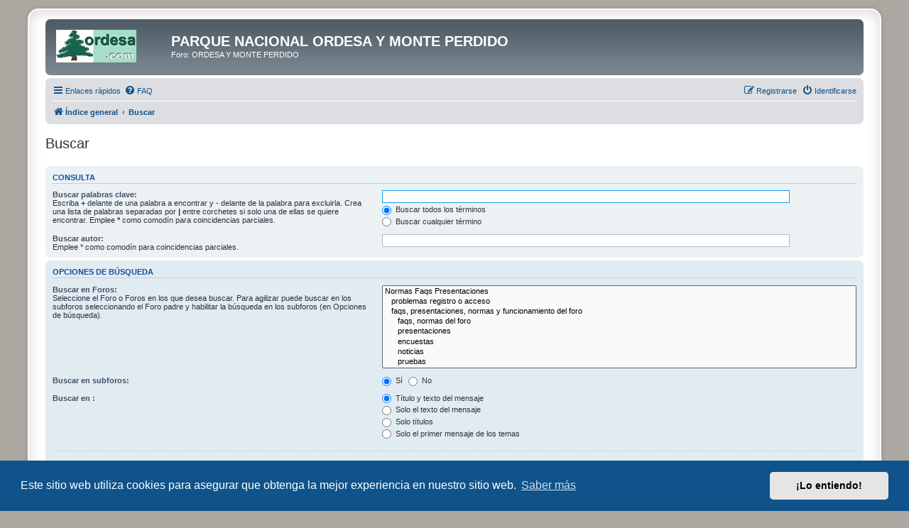

--- FILE ---
content_type: text/html; charset=UTF-8
request_url: https://ordesa.net/foro/search.php?sid=1c6f78bbd828dbd58d0f885d2d791a53
body_size: 5716
content:
<!DOCTYPE html>
<html dir="ltr" lang="es">
<head>
<meta charset="utf-8" />
<meta http-equiv="X-UA-Compatible" content="IE=edge">
<meta name="viewport" content="width=device-width, initial-scale=1" />

<title>PARQUE NACIONAL ORDESA Y MONTE PERDIDO - Buscar</title>

	<link rel="alternate" type="application/atom+xml" title="Feed - PARQUE NACIONAL ORDESA Y MONTE PERDIDO" href="/foro/app.php/feed?sid=d25bd53096c7ad358da4db220958e25a">	<link rel="alternate" type="application/atom+xml" title="Feed - Noticias" href="/foro/app.php/feed/news?sid=d25bd53096c7ad358da4db220958e25a">	<link rel="alternate" type="application/atom+xml" title="Feed - Todos los Foros" href="/foro/app.php/feed/forums?sid=d25bd53096c7ad358da4db220958e25a">	<link rel="alternate" type="application/atom+xml" title="Feed - Nuevos Temas" href="/foro/app.php/feed/topics?sid=d25bd53096c7ad358da4db220958e25a">				

<!--
	phpBB style name: prosilver Special Edition
	Based on style:   prosilver (this is the default phpBB3 style)
	Original author:  Tom Beddard ( http://www.subBlue.com/ )
	Modified by:      phpBB Limited ( https://www.phpbb.com/ )
-->


<link href="./styles/prosilver/theme/normalize.css?assets_version=30" rel="stylesheet">
<link href="./styles/prosilver/theme/base.css?assets_version=30" rel="stylesheet">
<link href="./styles/prosilver/theme/utilities.css?assets_version=30" rel="stylesheet">
<link href="./styles/prosilver/theme/common.css?assets_version=30" rel="stylesheet">
<link href="./styles/prosilver/theme/links.css?assets_version=30" rel="stylesheet">
<link href="./styles/prosilver/theme/content.css?assets_version=30" rel="stylesheet">
<link href="./styles/prosilver/theme/buttons.css?assets_version=30" rel="stylesheet">
<link href="./styles/prosilver/theme/cp.css?assets_version=30" rel="stylesheet">
<link href="./styles/prosilver/theme/forms.css?assets_version=30" rel="stylesheet">
<link href="./styles/prosilver/theme/icons.css?assets_version=30" rel="stylesheet">
<link href="./styles/prosilver/theme/colours.css?assets_version=30" rel="stylesheet">
<link href="./styles/prosilver/theme/responsive.css?assets_version=30" rel="stylesheet">

<link href="./assets/css/font-awesome.min.css?assets_version=30" rel="stylesheet">
<link href="./styles/prosilver_se/theme/stylesheet.css?assets_version=30" rel="stylesheet">
<link href="./styles/prosilver/theme/es/stylesheet.css?assets_version=30" rel="stylesheet">



	<link href="./assets/cookieconsent/cookieconsent.min.css?assets_version=30" rel="stylesheet">

<!--[if lte IE 9]>
	<link href="./styles/prosilver/theme/tweaks.css?assets_version=30" rel="stylesheet">
<![endif]-->


<link href="./ext/dmzx/mchat/styles/prosilver/theme/mchat.css?assets_version=30" rel="stylesheet" media="screen" />
<link href="./ext/rmcgirr83/elonw/styles/all/theme/elonw.css?assets_version=30" rel="stylesheet" media="screen" />
<link href="./ext/vse/abbc3/styles/all/theme/abbc3_common.min.css?assets_version=30" rel="stylesheet" media="screen" />
<link href="./ext/vse/lightbox/styles/all/template/lightbox/css/lightbox.min.css?assets_version=30" rel="stylesheet" media="screen" />


	<style>
		@media (min-width: 900px) {
						.content img.postimage {
				
				max-width: 300px !important;
			}
		}
	</style>

</head>
<body id="phpbb" class="nojs notouch section-search ltr ">


<div id="wrap" class="wrap">
	<a id="top" class="top-anchor" accesskey="t"></a>
	<div id="page-header">
		<div class="headerbar" role="banner">
					<div class="inner">

			<div id="site-description" class="site-description">
				<a id="logo" class="logo" href="./index.php?sid=d25bd53096c7ad358da4db220958e25a" title="Índice general">
					<span class="site_logo"></span>
				</a>
				<h1>PARQUE NACIONAL ORDESA Y MONTE PERDIDO</h1>
				<p>Foro: ORDESA Y MONTE PERDIDO</p>
				<p class="skiplink"><a href="#start_here">Obviar</a></p>
			</div>

									
			</div>
					</div>
				<div class="navbar" role="navigation">
	<div class="inner">

	<ul id="nav-main" class="nav-main linklist" role="menubar">

		<li id="quick-links" class="quick-links dropdown-container responsive-menu" data-skip-responsive="true">
			<a href="#" class="dropdown-trigger">
				<i class="icon fa-bars fa-fw" aria-hidden="true"></i><span>Enlaces rápidos</span>
			</a>
			<div class="dropdown">
				<div class="pointer"><div class="pointer-inner"></div></div>
				<ul class="dropdown-contents" role="menu">
					
											<li class="separator"></li>
																									<li>
								<a href="./search.php?search_id=unanswered&amp;sid=d25bd53096c7ad358da4db220958e25a" role="menuitem">
									<i class="icon fa-file-o fa-fw icon-gray" aria-hidden="true"></i><span>Temas sin respuesta</span>
								</a>
							</li>
							<li>
								<a href="./search.php?search_id=active_topics&amp;sid=d25bd53096c7ad358da4db220958e25a" role="menuitem">
									<i class="icon fa-file-o fa-fw icon-blue" aria-hidden="true"></i><span>Temas activos</span>
								</a>
							</li>
							<li class="separator"></li>
							<li>
								<a href="./search.php?sid=d25bd53096c7ad358da4db220958e25a" role="menuitem">
									<i class="icon fa-search fa-fw" aria-hidden="true"></i><span>Buscar</span>
								</a>
							</li>
					
										<li class="separator"></li>

									</ul>
			</div>
		</li>

				<li data-skip-responsive="true">
			<a href="/foro/app.php/help/faq?sid=d25bd53096c7ad358da4db220958e25a" rel="help" title="Preguntas Frecuentes" role="menuitem">
				<i class="icon fa-question-circle fa-fw" aria-hidden="true"></i><span>FAQ</span>
			</a>
		</li>
						
			<li class="rightside"  data-skip-responsive="true">
			<a href="./ucp.php?mode=login&amp;redirect=search.php&amp;sid=d25bd53096c7ad358da4db220958e25a" title="Identificarse" accesskey="x" role="menuitem">
				<i class="icon fa-power-off fa-fw" aria-hidden="true"></i><span>Identificarse</span>
			</a>
		</li>
					<li class="rightside" data-skip-responsive="true">
				<a href="./ucp.php?mode=register&amp;sid=d25bd53096c7ad358da4db220958e25a" role="menuitem">
					<i class="icon fa-pencil-square-o  fa-fw" aria-hidden="true"></i><span>Registrarse</span>
				</a>
			</li>
						</ul>

	<ul id="nav-breadcrumbs" class="nav-breadcrumbs linklist navlinks" role="menubar">
				
		
		<li class="breadcrumbs" itemscope itemtype="https://schema.org/BreadcrumbList">

			
							<span class="crumb" itemtype="https://schema.org/ListItem" itemprop="itemListElement" itemscope><a itemprop="item" href="./index.php?sid=d25bd53096c7ad358da4db220958e25a" accesskey="h" data-navbar-reference="index"><i class="icon fa-home fa-fw"></i><span itemprop="name">Índice general</span></a><meta itemprop="position" content="1" /></span>

											
								<span class="crumb" itemtype="https://schema.org/ListItem" itemprop="itemListElement" itemscope><a itemprop="item" href="./search.php?sid=d25bd53096c7ad358da4db220958e25a"><span itemprop="name">Buscar</span></a><meta itemprop="position" content="2" /></span>
							
					</li>

		
			</ul>

	</div>
</div>
	</div>

	
	<a id="start_here" class="anchor"></a>
	<div id="page-body" class="page-body" role="main">
		
		
<h2 class="solo">Buscar</h2>

<form method="get" action="./search.php" data-focus="keywords">

<div class="panel">
	<div class="inner">
	<h3>Consulta</h3>

		<fieldset>
		<dl>
		<dt><label for="keywords">Buscar palabras clave:</label><br /><span>Escriba <strong>+</strong> delante de una palabra a encontrar y <strong>-</strong> delante de la palabra para excluirla. Crea una lista de palabras separadas por <strong>|</strong> entre corchetes si solo una de ellas se quiere encontrar. Emplee <strong>*</strong> como comodín para coincidencias parciales.</span></dt>
		<dd><input type="search" class="inputbox" name="keywords" id="keywords" size="40" title="Buscar palabras clave" /></dd>
		<dd><label for="terms1"><input type="radio" name="terms" id="terms1" value="all" checked="checked" /> Buscar todos los términos</label></dd>
		<dd><label for="terms2"><input type="radio" name="terms" id="terms2" value="any" /> Buscar cualquier término</label></dd>
	</dl>
	<dl>
		<dt><label for="author">Buscar autor:</label><br /><span>Emplee * como comodín para coincidencias parciales.</span></dt>
		<dd><input type="search" class="inputbox" name="author" id="author" size="40" title="Buscar autor" /></dd>
	</dl>
		</fieldset>
	
	</div>
</div>

<div class="panel bg2">
	<div class="inner">

	<h3>Opciones de búsqueda</h3>

		<fieldset>
		<dl>
		<dt><label for="search_forum">Buscar en Foros:</label><br /><span>Seleccione el Foro o Foros en los que desea buscar. Para agilizar puede buscar en los subforos seleccionando el Foro padre y habilitar la búsqueda en los subforos (en Opciones de búsqueda).</span></dt>
		<dd><select name="fid[]" id="search_forum" multiple="multiple" size="8" title="Buscar en Foros"><option value="132">Normas Faqs Presentaciones</option><option value="128">&nbsp; &nbsp;problemas registro o acceso</option><option value="51">&nbsp; &nbsp;faqs, presentaciones, normas y funcionamiento del foro</option><option value="54">&nbsp; &nbsp;&nbsp; &nbsp;faqs, normas del foro</option><option value="55">&nbsp; &nbsp;&nbsp; &nbsp;presentaciones</option><option value="56">&nbsp; &nbsp;&nbsp; &nbsp;encuestas</option><option value="65">&nbsp; &nbsp;&nbsp; &nbsp;noticias</option><option value="76">&nbsp; &nbsp;&nbsp; &nbsp;pruebas</option><option value="133">Parque Nacional Ordesa y Monte Perdido</option><option value="40">&nbsp; &nbsp;parque nacional de ordesa y monte perdido</option><option value="43">&nbsp; &nbsp;&nbsp; &nbsp;sector añisclo</option><option value="39">&nbsp; &nbsp;&nbsp; &nbsp;sector escuain</option><option value="42">&nbsp; &nbsp;&nbsp; &nbsp;sector ordesa</option><option value="41">&nbsp; &nbsp;&nbsp; &nbsp;sector pineta</option><option value="44">&nbsp; &nbsp;&nbsp; &nbsp;monte perdido, brecha, goriz, tresmiles...</option><option value="127">&nbsp; &nbsp;&nbsp; &nbsp;ordesa para niños y mayores</option><option value="47">&nbsp; &nbsp;&nbsp; &nbsp;quejas, sugerencias, agradecimientos</option><option value="46">&nbsp; &nbsp;&nbsp; &nbsp;gps y tracks de rutas</option><option value="48">&nbsp; &nbsp;&nbsp; &nbsp;otros de interes</option><option value="134">Foro General de Montaña</option><option value="1">&nbsp; &nbsp;pirineo y pre-pirineo</option><option value="7">&nbsp; &nbsp;&nbsp; &nbsp;pirineo y pre-pirineo reyno navarra</option><option value="2">&nbsp; &nbsp;&nbsp; &nbsp;pirineo y pre-pirineo huesca</option><option value="4">&nbsp; &nbsp;&nbsp; &nbsp;pirineo y pre-pirineo lleida</option><option value="5">&nbsp; &nbsp;&nbsp; &nbsp;pirineo y pre-pirineo barcelona y litoral</option><option value="6">&nbsp; &nbsp;&nbsp; &nbsp;pirineo y pree-pirineo girona</option><option value="50">&nbsp; &nbsp;euskadi</option><option value="27">&nbsp; &nbsp;sistema cantabrico - galicia - montes leoneses</option><option value="57">&nbsp; &nbsp;sistema iberico</option><option value="9">&nbsp; &nbsp;sistema central: guadarrama - gredos</option><option value="12">&nbsp; &nbsp;andalucia</option><option value="16">&nbsp; &nbsp;montaña insular</option><option value="17">&nbsp; &nbsp;&nbsp; &nbsp;illes balears</option><option value="18">&nbsp; &nbsp;&nbsp; &nbsp;islas canarias</option><option value="100">&nbsp; &nbsp;otros puntos geograficos</option><option value="103">&nbsp; &nbsp;&nbsp; &nbsp;zona levante</option><option value="70">&nbsp; &nbsp;montañismo internacional</option><option value="75">&nbsp; &nbsp;&nbsp; &nbsp;pirineo frances y andorra</option><option value="73">&nbsp; &nbsp;&nbsp; &nbsp;andes patagonia</option><option value="72">&nbsp; &nbsp;&nbsp; &nbsp;alpes</option><option value="71">&nbsp; &nbsp;&nbsp; &nbsp;atlas africano</option><option value="74">&nbsp; &nbsp;&nbsp; &nbsp;himalaya</option><option value="79">&nbsp; &nbsp;actividades especiales</option><option value="80">&nbsp; &nbsp;&nbsp; &nbsp;btt</option><option value="81">&nbsp; &nbsp;&nbsp; &nbsp;esqui alpino</option><option value="82">&nbsp; &nbsp;&nbsp; &nbsp;esqui travesia</option><option value="83">&nbsp; &nbsp;&nbsp; &nbsp;barranquismo</option><option value="84">&nbsp; &nbsp;&nbsp; &nbsp;rafting - kayac</option><option value="85">&nbsp; &nbsp;&nbsp; &nbsp;escalada</option><option value="90">&nbsp; &nbsp;&nbsp; &nbsp;vias ferratas</option><option value="98">&nbsp; &nbsp;&nbsp; &nbsp;carreras</option><option value="111">&nbsp; &nbsp;&nbsp; &nbsp;espeleologia</option><option value="69">&nbsp; &nbsp;camino de santiago</option><option value="19">&nbsp; &nbsp;gps</option><option value="66">&nbsp; &nbsp;&nbsp; &nbsp;tracks y waypoints</option><option value="107">&nbsp; &nbsp;&nbsp; &nbsp;garmin</option><option value="109">&nbsp; &nbsp;&nbsp; &nbsp;magellan</option><option value="108">&nbsp; &nbsp;&nbsp; &nbsp;navman</option><option value="110">&nbsp; &nbsp;&nbsp; &nbsp;tomtom</option><option value="125">&nbsp; &nbsp;&nbsp; &nbsp;oziexplorer</option><option value="126">&nbsp; &nbsp;&nbsp; &nbsp;compegps</option><option value="20">&nbsp; &nbsp;&nbsp; &nbsp;miscelanea</option><option value="25">&nbsp; &nbsp;material de montaña</option><option value="137">&nbsp; &nbsp;&nbsp; &nbsp;dudas o aportes información material de montaña</option><option value="138">&nbsp; &nbsp;&nbsp; &nbsp;compra-venta material montaña (solo particulares)</option><option value="67">&nbsp; &nbsp;kdd: reuniones o encuentros</option><option value="28">&nbsp; &nbsp;temas generales</option><option value="29">&nbsp; &nbsp;&nbsp; &nbsp;gr y pr</option><option value="30">&nbsp; &nbsp;&nbsp; &nbsp;accidentes y seguridad en montaña</option><option value="49">&nbsp; &nbsp;&nbsp; &nbsp;montaña para niños y mayores</option><option value="31">&nbsp; &nbsp;&nbsp; &nbsp;refugios montaña</option><option value="112">&nbsp; &nbsp;&nbsp; &nbsp;libreria montañera</option><option value="52">&nbsp; &nbsp;&nbsp; &nbsp;miscelanea</option><option value="21">&nbsp; &nbsp;Fotografia digital</option><option value="58">&nbsp; &nbsp;&nbsp; &nbsp;photoshop - corel - psp</option><option value="96">&nbsp; &nbsp;&nbsp; &nbsp;fondos naturales</option><option value="22">&nbsp; &nbsp;&nbsp; &nbsp;accesorios</option><option value="23">&nbsp; &nbsp;&nbsp; &nbsp;tecnicas y trucos fotograficos</option><option value="53">&nbsp; &nbsp;&nbsp; &nbsp;calendario fotografico anual</option><option value="116">&nbsp; &nbsp;&nbsp; &nbsp;canon</option><option value="115">&nbsp; &nbsp;&nbsp; &nbsp;benq</option><option value="118">&nbsp; &nbsp;&nbsp; &nbsp;fujifilm</option><option value="119">&nbsp; &nbsp;&nbsp; &nbsp;kodak</option><option value="120">&nbsp; &nbsp;&nbsp; &nbsp;nikon</option><option value="121">&nbsp; &nbsp;&nbsp; &nbsp;olympus</option><option value="122">&nbsp; &nbsp;&nbsp; &nbsp;panasonic</option><option value="117">&nbsp; &nbsp;&nbsp; &nbsp;pentax</option><option value="123">&nbsp; &nbsp;&nbsp; &nbsp;sony</option><option value="124">&nbsp; &nbsp;&nbsp; &nbsp;miscelanea</option><option value="59">&nbsp; &nbsp;Miscelaneas</option><option value="60">&nbsp; &nbsp;&nbsp; &nbsp;humor</option><option value="62">&nbsp; &nbsp;&nbsp; &nbsp;internet</option><option value="64">&nbsp; &nbsp;&nbsp; &nbsp;cumpleaños y felicitaciones</option><option value="87">&nbsp; &nbsp;&nbsp; &nbsp;coches y motos</option><option value="88">&nbsp; &nbsp;&nbsp; &nbsp;bricolaje</option><option value="99">&nbsp; &nbsp;&nbsp; &nbsp;viajes paises</option><option value="114">&nbsp; &nbsp;&nbsp; &nbsp;mascotas</option><option value="129">&nbsp; &nbsp;&nbsp; &nbsp;futbol</option><option value="130">&nbsp; &nbsp;&nbsp; &nbsp;baloncesto</option><option value="78">&nbsp; &nbsp;&nbsp; &nbsp;off-topic</option><option value="113">&nbsp; &nbsp;&nbsp; &nbsp;taller pc</option><option value="89">&nbsp; &nbsp;&nbsp; &nbsp;chef</option><option value="86">&nbsp; &nbsp;&nbsp; &nbsp;papelera</option></select></dd>
	</dl>
	<dl>
		<dt><label for="search_child1">Buscar en subforos:</label></dt>
		<dd>
			<label for="search_child1"><input type="radio" name="sc" id="search_child1" value="1" checked="checked" /> Sí</label>
			<label for="search_child2"><input type="radio" name="sc" id="search_child2" value="0" /> No</label>
		</dd>
	</dl>
	<dl>
		<dt><label for="sf1">Buscar en :</label></dt>
		<dd><label for="sf1"><input type="radio" name="sf" id="sf1" value="all" checked="checked" /> Título y texto del mensaje</label></dd>
		<dd><label for="sf2"><input type="radio" name="sf" id="sf2" value="msgonly" /> Solo el texto del mensaje</label></dd>
		<dd><label for="sf3"><input type="radio" name="sf" id="sf3" value="titleonly" /> Solo títulos</label></dd>
		<dd><label for="sf4"><input type="radio" name="sf" id="sf4" value="firstpost" /> Solo el primer mensaje de los temas</label></dd>
	</dl>
	
	<hr class="dashed" />

		<dl>
		<dt><label for="show_results1">Mostrar resultados como:</label></dt>
		<dd>
			<label for="show_results1"><input type="radio" name="sr" id="show_results1" value="posts" checked="checked" /> Mensajes</label>
			<label for="show_results2"><input type="radio" name="sr" id="show_results2" value="topics" /> Temas</label>
		</dd>
	</dl>
	<dl>
		<dt><label for="sd">Ordenar resultados por:</label></dt>
		<dd><select name="sk" id="sk"><option value="a">Autor</option><option value="t" selected="selected">Fecha</option><option value="f">Foro</option><option value="i">Título del Tema</option><option value="s">Asunto del mensaje</option></select>&nbsp;
			<label for="sa"><input type="radio" name="sd" id="sa" value="a" /> Ascendente</label>
			<label for="sd"><input type="radio" name="sd" id="sd" value="d" checked="checked" /> Descendente</label>
		</dd>
	</dl>
	<dl>
		<dt><label>Limitar resultados previos a:</label></dt>
		<dd><select name="st" id="st"><option value="0" selected="selected">Todos los resultados</option><option value="1">1 día</option><option value="7">7 días</option><option value="14">2 semanas</option><option value="30">1 mes</option><option value="90">3 meses</option><option value="180">6 meses</option><option value="365">1 año</option></select></dd>
	</dl>
	<dl>
		<dt>
			<label for="ch">Mostrar los primeros:</label>
			<br><span>Establezca en 0 para mostrar todo el mensaje.</span>
		</dt>
		<dd><input id="ch" name="ch" type="number" value="300" min="0" max="9999" title="Mostrar los primeros"> Caracteres del mensaje</dd>
	</dl>
		</fieldset>
	
	</div>
</div>

<div class="panel bg3">
	<div class="inner">

	<fieldset class="submit-buttons">
		<input type="hidden" name="t" value="0" />
<input type="hidden" name="sid" value="d25bd53096c7ad358da4db220958e25a" />
<input type="reset" value="Limpiar" name="reset" class="button2" />&nbsp;
		<input type="submit" name="submit" value="Buscar" class="button1" />
	</fieldset>

	</div>
</div>

</form>


			</div>


<div id="page-footer" class="page-footer" role="contentinfo">
	<div class="navbar" role="navigation">
	<div class="inner">

	<ul id="nav-footer" class="nav-footer linklist" role="menubar">
		<li class="breadcrumbs">
									<span class="crumb"><a href="./index.php?sid=d25bd53096c7ad358da4db220958e25a" data-navbar-reference="index"><i class="icon fa-home fa-fw" aria-hidden="true"></i><span>Índice general</span></a></span>					</li>
		
				<li class="rightside">Todos los horarios son <span title="UTC">UTC</span></li>
							<li class="rightside">
				<a href="./ucp.php?mode=delete_cookies&amp;sid=d25bd53096c7ad358da4db220958e25a" data-ajax="true" data-refresh="true" role="menuitem">
					<i class="icon fa-trash fa-fw" aria-hidden="true"></i><span>Borrar cookies</span>
				</a>
			</li>
																<li class="rightside" data-last-responsive="true">
				<a href="./memberlist.php?mode=contactadmin&amp;sid=d25bd53096c7ad358da4db220958e25a" role="menuitem">
					<i class="icon fa-envelope fa-fw" aria-hidden="true"></i><span>Contáctenos</span>
				</a>
			</li>
			</ul>

	</div>
</div>

	<div id="darkenwrapper" class="darkenwrapper" data-ajax-error-title="Error AJAX" data-ajax-error-text="Algo salió mal al procesar su solicitud." data-ajax-error-text-abort="Solicitud abortada por el usuario." data-ajax-error-text-timeout="Su solicitud ha agotado el tiempo, por favor, inténtelo de nuevo." data-ajax-error-text-parsererror="Algo salió mal con la solicitud y el servidor devuelve una respuesta no válida.">
		<div id="darken" class="darken">&nbsp;</div>
	</div>

	<div id="phpbb_alert" class="phpbb_alert" data-l-err="Error" data-l-timeout-processing-req="Tiempo de espera agotado.">
		<a href="#" class="alert_close">
			<i class="icon fa-times-circle fa-fw" aria-hidden="true"></i>
		</a>
		<h3 class="alert_title">&nbsp;</h3><p class="alert_text"></p>
	</div>
	<div id="phpbb_confirm" class="phpbb_alert">
		<a href="#" class="alert_close">
			<i class="icon fa-times-circle fa-fw" aria-hidden="true"></i>
		</a>
		<div class="alert_text"></div>
	</div>
</div>

</div>

	<div class="copyright">
				<p class="footer-row">
			<span class="footer-copyright">Desarrollado por <a href="https://www.phpbb.com/">phpBB</a>&reg; Forum Software &copy; phpBB Limited</span>
		</p>
				<p class="footer-row">
			<span class="footer-copyright">Traducción al español por <a href="https://www.phpbb-es.com/">phpBB España</a></span>
		</p>
						<p class="footer-row" role="menu">
			<a class="footer-link" href="./ucp.php?mode=privacy&amp;sid=d25bd53096c7ad358da4db220958e25a" title="Privacidad" role="menuitem">
				<span class="footer-link-text">Privacidad</span>
			</a>
			|
			<a class="footer-link" href="./ucp.php?mode=terms&amp;sid=d25bd53096c7ad358da4db220958e25a" title="Condiciones" role="menuitem">
				<span class="footer-link-text">Condiciones</span>
			</a>
		</p>
					</div>

<div>
	<a id="bottom" class="anchor" accesskey="z"></a>
	</div>

<script src="./assets/javascript/jquery-3.5.1.min.js?assets_version=30"></script>
<script src="./assets/javascript/core.js?assets_version=30"></script>

	<script src="./assets/cookieconsent/cookieconsent.min.js?assets_version=30"></script>
	<script>
		if (typeof window.cookieconsent === "object") {
			window.addEventListener("load", function(){
				window.cookieconsent.initialise({
					"palette": {
						"popup": {
							"background": "#0F538A"
						},
						"button": {
							"background": "#E5E5E5"
						}
					},
					"theme": "classic",
					"content": {
						"message": "Este\u0020sitio\u0020web\u0020utiliza\u0020cookies\u0020para\u0020asegurar\u0020que\u0020obtenga\u0020la\u0020mejor\u0020experiencia\u0020en\u0020nuestro\u0020sitio\u0020web.",
						"dismiss": "\u00A1Lo\u0020entiendo\u0021",
						"link": "Saber\u0020m\u00E1s",
						"href": "./ucp.php?mode=privacy&amp;sid=d25bd53096c7ad358da4db220958e25a"
					}
				});
			});
		}
	</script>

<script>
		var elonw_title = "Opens\u0020in\u0020new\u0020window";
</script>
											<script>
		var vseLightbox = {};
		vseLightbox.resizeHeight = 0;
		vseLightbox.resizeWidth = 300;
		vseLightbox.lightboxGal = 1;
		vseLightbox.lightboxSig = 0;
		vseLightbox.imageTitles = 0;
		vseLightbox.lightboxAll = 0;
		vseLightbox.downloadFile = 'download/file.php';
	</script>

<script src="./styles/prosilver/template/forum_fn.js?assets_version=30"></script>
<script src="./styles/prosilver/template/ajax.js?assets_version=30"></script>
<script src="./ext/rmcgirr83/elonw/styles/all/template/js/elonw.js?assets_version=30"></script>
<script src="./ext/vse/abbc3/styles/all/template/js/abbc3.min.js?assets_version=30"></script>
<script src="./ext/vse/lightbox/styles/all/template/js/resizer.js?assets_version=30"></script>
<script src="./ext/vse/lightbox/styles/all/template/lightbox/js/lightbox.min.js?assets_version=30"></script>


<script>
	lightbox.option({
		'albumLabel': 'Imagen\u0020\u00251\u0020de\u0020\u00252'
	});
</script>

</body>
</html>
